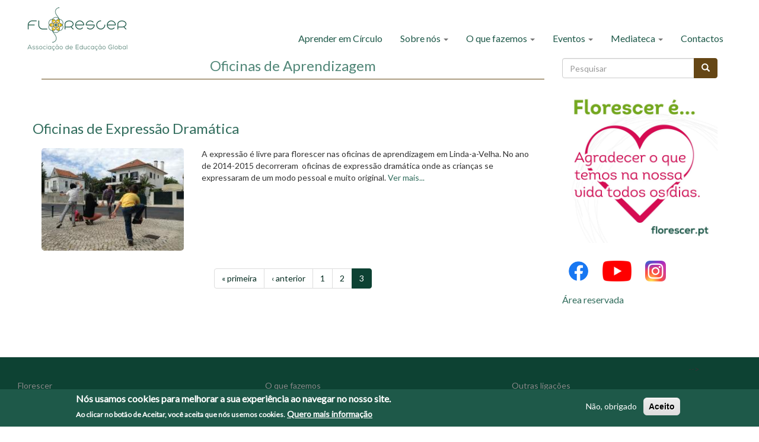

--- FILE ---
content_type: text/html; charset=utf-8
request_url: https://florescer.pt/educa%C3%A7%C3%A3o-global/oficinas-de-aprendizagem?page=2
body_size: 8374
content:
<!DOCTYPE html>
<html lang="pt-pt" dir="ltr" prefix="og: http://ogp.me/ns# content: http://purl.org/rss/1.0/modules/content/ dc: http://purl.org/dc/terms/ foaf: http://xmlns.com/foaf/0.1/ rdfs: http://www.w3.org/2000/01/rdf-schema# sioc: http://rdfs.org/sioc/ns# sioct: http://rdfs.org/sioc/types# skos: http://www.w3.org/2004/02/skos/core# xsd: http://www.w3.org/2001/XMLSchema#">
<head>
  <link rel="profile" href="https://www.w3.org/1999/xhtml/vocab" />
  <meta charset="utf-8">
  <meta name="viewport" content="width=device-width, initial-scale=1.0">
  <meta http-equiv="Content-Type" content="text/html; charset=utf-8" />
<link rel="alternate" type="application/rss+xml" title="Oficinas de Aprendizagem" href="https://florescer.pt/taxonomy/term/73/all/feed" />
<meta name="description" content="[[{&quot;type&quot;:&quot;media&quot;,&quot;view_mode&quot;:&quot;media_large&quot;,&quot;fid&quot;:&quot;382&quot;,&quot;attributes&quot;:{&quot;alt&quot;:&quot;Cartaz_Florescer no CCLAV&quot;,&quot;class&quot;:&quot;media-image size-medium wp-image-1972 aligncenter&quot;,&quot;height&quot;:&quot;300&quot;,&quot;typeof&quot;:&quot;foaf:Image&quot;,&quot;width&quot;:&quot;225&quot;}}]]Oficinas de aprendizagem no CCLAV - Centro comunitário de Linda-a-Velha.Onde os sonhos coletivos florescem!Espaços criativos onde crianças, jovens e adultos" />
<meta name="generator" content="Drupal 7 (https://www.drupal.org)" />
<link rel="canonical" href="https://florescer.pt/educa%C3%A7%C3%A3o-global/oficinas-de-aprendizagem" />
<link rel="shortlink" href="https://florescer.pt/taxonomy/term/73" />
<meta property="og:site_name" content="Florescer - Associação de Educação Global" />
<meta property="og:type" content="article" />
<meta property="og:url" content="https://florescer.pt/educa%C3%A7%C3%A3o-global/oficinas-de-aprendizagem" />
<meta property="og:title" content="Oficinas de Aprendizagem" />
<meta property="og:description" content="[[{&quot;type&quot;:&quot;media&quot;,&quot;view_mode&quot;:&quot;media_large&quot;,&quot;fid&quot;:&quot;382&quot;,&quot;attributes&quot;:{&quot;alt&quot;:&quot;Cartaz_Florescer no CCLAV&quot;,&quot;class&quot;:&quot;media-image size-medium wp-image-1972 aligncenter&quot;,&quot;height&quot;:&quot;300&quot;,&quot;typeof&quot;:&quot;foaf:Image&quot;,&quot;width&quot;:&quot;225&quot;}}]]Oficinas de aprendizagem no CCLAV - Centro comunitário de Linda-a-Velha.Onde os sonhos coletivos florescem!Espaços criativos onde crianças, jovens e adultos aplicam na prática os saberes e desenvolvem projetos coletivos.A aprendizagem é comunitária, empreendedora e global.Oficinas Primeiros Passos3ª e 5ª feira9.30h às 12.30h (possibilidade de ficar o da inteiro)Famílias com crianças(até aos 6 anos) Oficinas Júnior &amp; Teen 2ª a 6ª feira15.30h às 18.30hCrianças e jovens(a partir do 1º ciclo. possibilidade de integrar crianças de escolas públicas/privadas) Oficinas Primeiros Passos para crianças até aos 5 anos, acompanhadas por familiares ou amigos, onde se brinca na natureza, re-criam contos, brinquedos, músicas e expressões livres de um mundo de encantar.Oficinas Junior &amp; Teen para crianças e jovens a partir do 1º ciclo onde se faz a gestão participativa do Centro de Aprendizagem e se desenvolvem projetos pessoais e de grupo. Cada pessoa participa em grupos de responsabilidade e em grupos de projeto. Nos grupos de responsabilidade é assumida a liderança coletiva do centro, desenvolvendo uma educação global com projetos multidisciplinares..Principais objetivos:. Desenvolver competências empreendedoras, focadas na gestão participativa, na autonomia e na experiência prática e global. . Proporcionar momentos de entreajuda e de aprendizagem coletiva, com as pessoas da comunidade local. Exemplo: grupos artísticos e encontros intergeracionais.. Criar espaços de reflexão, partilha e de livre expressão.. Planear, desenvolver e concretizar projetos multidisciplinares em grupo e em família.. Interligar e relacionar os conteúdos académicos com contextos concretos e projetos pessoais e de grupo.. Construir processos de análise crítica e auto-hetero-avaliação/desenvolvimento.O Centro de aprendizagem do CCLAV - Centro Comunitário de Linda-a-Velha é uma comunidade de aprendizagem onde os sonhos coletivos florescem e da qual estamos muito gratas de fazer parte. Centro Comunitário de Linda-a-Velha Morada: Av. Dom Pedro V, 32Mais informações: centro@florescer.pt . 964845558https://pt-pt.facebook.com/pages/CCLAV-Centro-Comunitário-de-Linda-a-Velha/122319971123648" />
<meta name="twitter:card" content="summary" />
<meta name="twitter:url" content="https://florescer.pt/educa%C3%A7%C3%A3o-global/oficinas-de-aprendizagem" />
<meta name="twitter:title" content="Oficinas de Aprendizagem" />
<meta name="twitter:description" content="[[{&quot;type&quot;:&quot;media&quot;,&quot;view_mode&quot;:&quot;media_large&quot;,&quot;fid&quot;:&quot;382&quot;,&quot;attributes&quot;:{&quot;alt&quot;:&quot;Cartaz_Florescer no CCLAV&quot;,&quot;class&quot;:&quot;media-image size-medium wp-image-1972" />
<meta itemprop="name" content="Oficinas de Aprendizagem" />
<meta itemprop="description" content="[[{&quot;type&quot;:&quot;media&quot;,&quot;view_mode&quot;:&quot;media_large&quot;,&quot;fid&quot;:&quot;382&quot;,&quot;attributes&quot;:{&quot;alt&quot;:&quot;Cartaz_Florescer no CCLAV&quot;,&quot;class&quot;:&quot;media-image size-medium wp-image-1972 aligncenter&quot;,&quot;height&quot;:&quot;300&quot;,&quot;typeof&quot;:&quot;foaf:Image&quot;,&quot;width&quot;:&quot;225&quot;}}]]Oficinas de aprendizagem no CCLAV - Centro comunitário de Linda-a-Velha.Onde os sonhos coletivos florescem!Espaços criativos onde crianças, jovens e adultos aplicam na prática os saberes e desenvolvem projetos coletivos.A aprendizagem é comunitária, empreendedora e global.Oficinas Primeiros Passos3ª e 5ª feira9.30h às 12.30h (possibilidade de ficar o da inteiro)Famílias com crianças(até aos 6 anos) Oficinas Júnior &amp; Teen 2ª a 6ª feira15.30h às 18.30hCrianças e jovens(a partir do 1º ciclo. possibilidade de integrar crianças de escolas públicas/privadas) Oficinas Primeiros Passos para crianças até aos 5 anos, acompanhadas por familiares ou amigos, onde se brinca na natureza, re-criam contos, brinquedos, músicas e expressões livres de um mundo de encantar.Oficinas Junior &amp; Teen para crianças e jovens a partir do 1º ciclo onde se faz a gestão participativa do Centro de Aprendizagem e se desenvolvem projetos pessoais e de grupo. Cada pessoa participa em grupos de responsabilidade e em grupos de projeto. Nos grupos de responsabilidade é assumida a liderança coletiva do centro, desenvolvendo uma educação global com projetos multidisciplinares..Principais objetivos:. Desenvolver competências empreendedoras, focadas na gestão participativa, na autonomia e na experiência prática e global. . Proporcionar momentos de entreajuda e de aprendizagem coletiva, com as pessoas da comunidade local. Exemplo: grupos artísticos e encontros intergeracionais.. Criar espaços de reflexão, partilha e de livre expressão.. Planear, desenvolver e concretizar projetos multidisciplinares em grupo e em família.. Interligar e relacionar os conteúdos académicos com contextos concretos e projetos pessoais e de grupo.. Construir processos de análise crítica e auto-hetero-avaliação/desenvolvimento.O Centro de aprendizagem do CCLAV - Centro Comunitário de Linda-a-Velha é uma comunidade de aprendizagem onde os sonhos coletivos florescem e da qual estamos muito gratas de fazer parte. Centro Comunitário de Linda-a-Velha Morada: Av. Dom Pedro V, 32Mais informações: centro@florescer.pt . 964845558https://pt-pt.facebook.com/pages/CCLAV-Centro-Comunitário-de-Linda-a-Velha/122319971123648" />
<link rel="shortcut icon" href="https://florescer.pt/sites/default/files/favicon.ico" type="image/vnd.microsoft.icon" />
  <link href='https://fonts.googleapis.com/css?family=Lato' rel='stylesheet' type='text/css'>
  <title>Oficinas de Aprendizagem | Page 3 | Florescer - Associação de Educação Global</title>
  <style>
@import url("https://florescer.pt/modules/system/system.base.css?rpyryu");
</style>
<style>
@import url("https://florescer.pt/sites/all/modules/contrib/date/date_api/date.css?rpyryu");
@import url("https://florescer.pt/sites/all/modules/contrib/date/date_popup/themes/datepicker.1.7.css?rpyryu");
@import url("https://florescer.pt/modules/field/theme/field.css?rpyryu");
@import url("https://florescer.pt/modules/node/node.css?rpyryu");
@import url("https://florescer.pt/sites/all/modules/contrib/views/css/views.css?rpyryu");
</style>
<style>
@import url("https://florescer.pt/sites/all/modules/contrib/ctools/css/ctools.css?rpyryu");
@import url("https://florescer.pt/sites/all/modules/facebookshare/facebookshare.css?rpyryu");
@import url("https://florescer.pt/sites/all/modules/contrib/panels/css/panels.css?rpyryu");
@import url("https://florescer.pt/sites/all/modules/contrib/panels/plugins/layouts/onecol/onecol.css?rpyryu");
@import url("https://florescer.pt/sites/all/modules/contrib/eu_cookie_compliance/css/eu_cookie_compliance.css?rpyryu");
</style>
<style>#sliding-popup.sliding-popup-bottom,#sliding-popup.sliding-popup-bottom .eu-cookie-withdraw-banner,.eu-cookie-withdraw-tab{background:#1E5949;}#sliding-popup.sliding-popup-bottom.eu-cookie-withdraw-wrapper{background:transparent}#sliding-popup .popup-content #popup-text h1,#sliding-popup .popup-content #popup-text h2,#sliding-popup .popup-content #popup-text h3,#sliding-popup .popup-content #popup-text p,#sliding-popup label,#sliding-popup div,.eu-cookie-compliance-secondary-button,.eu-cookie-withdraw-tab{color:#fff !important;}.eu-cookie-withdraw-tab{border-color:#fff;}.eu-cookie-compliance-more-button{color:#fff !important;}
</style>
<link type="text/css" rel="stylesheet" href="https://cdn.jsdelivr.net/npm/bootstrap@3.4.0/dist/css/bootstrap.css" media="all" />
<style>
@import url("https://florescer.pt/sites/all/themes/bootstrap-20190517.bak/css/3.4.0/overrides.min.css?rpyryu");
@import url("https://florescer.pt/sites/all/themes/florescer_theme2/css/style.css?rpyryu");
</style>
  <!-- HTML5 element support for IE6-8 -->
  <!--[if lt IE 9]>
    <script src="//html5shiv.googlecode.com/svn/trunk/html5.js"></script>
  <![endif]-->
  <script src="//code.jquery.com/jquery-1.9.1.min.js"></script>
<script>window.jQuery || document.write("<script src='/sites/all/modules/contrib/jquery_update/replace/jquery/1.9/jquery.min.js'>\x3C/script>")</script>
<script src="https://florescer.pt/misc/jquery-extend-3.4.0.js?v=1.9.1"></script>
<script src="https://florescer.pt/misc/jquery-html-prefilter-3.5.0-backport.js?v=1.9.1"></script>
<script src="https://florescer.pt/misc/jquery.once.js?v=1.2"></script>
<script src="https://florescer.pt/misc/drupal.js?rpyryu"></script>
<script src="https://florescer.pt/sites/all/modules/contrib/eu_cookie_compliance/js/jquery.cookie-1.4.1.min.js?v=1.4.1"></script>
<script src="https://cdn.jsdelivr.net/npm/bootstrap@3.4.0/dist/js/bootstrap.js"></script>
<script src="https://florescer.pt/sites/default/files/languages/pt-pt_ZQciAXofGGUXOWI-d8URDM0raoLuc3AdHk2wuRaQBTA.js?rpyryu"></script>
<script src="https://florescer.pt/sites/all/modules/contrib/google_analytics/googleanalytics.js?rpyryu"></script>
<script>(function(i,s,o,g,r,a,m){i["GoogleAnalyticsObject"]=r;i[r]=i[r]||function(){(i[r].q=i[r].q||[]).push(arguments)},i[r].l=1*new Date();a=s.createElement(o),m=s.getElementsByTagName(o)[0];a.async=1;a.src=g;m.parentNode.insertBefore(a,m)})(window,document,"script","https://www.google-analytics.com/analytics.js","ga");ga("create", "UA-42137724-1", {"cookieDomain":"auto"});ga("set", "anonymizeIp", true);ga("send", "pageview");</script>
<script>jQuery.extend(Drupal.settings, {"basePath":"\/","pathPrefix":"","setHasJsCookie":0,"ajaxPageState":{"theme":"florescer_theme2","theme_token":"e6wxEE588S1bJfPzgNB9A9NpDo5fhr0CaayybGEJ84U","js":{"0":1,"sites\/all\/modules\/contrib\/eu_cookie_compliance\/js\/eu_cookie_compliance.js":1,"sites\/all\/themes\/bootstrap-20190517.bak\/js\/bootstrap.js":1,"\/\/code.jquery.com\/jquery-1.9.1.min.js":1,"1":1,"misc\/jquery-extend-3.4.0.js":1,"misc\/jquery-html-prefilter-3.5.0-backport.js":1,"misc\/jquery.once.js":1,"misc\/drupal.js":1,"sites\/all\/modules\/contrib\/eu_cookie_compliance\/js\/jquery.cookie-1.4.1.min.js":1,"https:\/\/cdn.jsdelivr.net\/npm\/bootstrap@3.4.0\/dist\/js\/bootstrap.js":1,"public:\/\/languages\/pt-pt_ZQciAXofGGUXOWI-d8URDM0raoLuc3AdHk2wuRaQBTA.js":1,"sites\/all\/modules\/contrib\/google_analytics\/googleanalytics.js":1,"2":1},"css":{"modules\/system\/system.base.css":1,"sites\/all\/modules\/contrib\/date\/date_api\/date.css":1,"sites\/all\/modules\/contrib\/date\/date_popup\/themes\/datepicker.1.7.css":1,"modules\/field\/theme\/field.css":1,"modules\/node\/node.css":1,"sites\/all\/modules\/contrib\/views\/css\/views.css":1,"sites\/all\/modules\/contrib\/ctools\/css\/ctools.css":1,"sites\/all\/modules\/facebookshare\/facebookshare.css":1,"sites\/all\/modules\/contrib\/panels\/css\/panels.css":1,"sites\/all\/modules\/contrib\/panels\/plugins\/layouts\/onecol\/onecol.css":1,"sites\/all\/modules\/contrib\/eu_cookie_compliance\/css\/eu_cookie_compliance.css":1,"0":1,"https:\/\/cdn.jsdelivr.net\/npm\/bootstrap@3.4.0\/dist\/css\/bootstrap.css":1,"sites\/all\/themes\/bootstrap-20190517.bak\/css\/3.4.0\/overrides.min.css":1,"sites\/all\/themes\/florescer_theme2\/css\/style.css":1}},"eu_cookie_compliance":{"popup_enabled":1,"popup_agreed_enabled":0,"popup_hide_agreed":0,"popup_clicking_confirmation":false,"popup_scrolling_confirmation":false,"popup_html_info":"\u003Cdiv class=\u0022eu-cookie-compliance-banner eu-cookie-compliance-banner-info eu-cookie-compliance-banner--opt-out\u0022\u003E\n  \u003Cdiv class=\u0022popup-content info\u0022\u003E\n    \u003Cdiv id=\u0022popup-text\u0022\u003E\n       \u003Ch2\u003EN\u00f3s usamos cookies para melhorar a sua experi\u00eancia ao navegar no nosso site.\u003C\/h2\u003E\n\u003Cp\u003EAo clicar no bot\u00e3o de Aceitar, voc\u00ea aceita que n\u00f3s usemos cookies.\u003C\/p\u003E\n               \u003Cbutton type=\u0022button\u0022 class=\u0022find-more-button eu-cookie-compliance-more-button\u0022\u003EQuero mais informa\u00e7\u00e3o\u003C\/button\u003E\n          \u003C\/div\u003E\n    \n    \u003Cdiv id=\u0022popup-buttons\u0022 class=\u0022\u0022\u003E\n      \u003Cbutton type=\u0022button\u0022 class=\u0022decline-button eu-cookie-compliance-secondary-button\u0022\u003EN\u00e3o, obrigado\u003C\/button\u003E\n              \u003Cbutton type=\u0022button\u0022 class=\u0022agree-button eu-cookie-compliance-default-button\u0022 \u003EAceito\u003C\/button\u003E\n          \u003C\/div\u003E\n  \u003C\/div\u003E\n\u003C\/div\u003E","use_mobile_message":false,"mobile_popup_html_info":"\u003Cdiv class=\u0022eu-cookie-compliance-banner eu-cookie-compliance-banner-info eu-cookie-compliance-banner--opt-out\u0022\u003E\n  \u003Cdiv class=\u0022popup-content info\u0022\u003E\n    \u003Cdiv id=\u0022popup-text\u0022\u003E\n       \u003Ch2\u003EWe use cookies on this site to enhance your user experience\u003C\/h2\u003E\n\u003Cp\u003EBy tapping the Accept button, you agree to us doing so.\u003C\/p\u003E\n               \u003Cbutton type=\u0022button\u0022 class=\u0022find-more-button eu-cookie-compliance-more-button\u0022\u003EQuero mais informa\u00e7\u00e3o\u003C\/button\u003E\n          \u003C\/div\u003E\n    \n    \u003Cdiv id=\u0022popup-buttons\u0022 class=\u0022\u0022\u003E\n      \u003Cbutton type=\u0022button\u0022 class=\u0022decline-button eu-cookie-compliance-secondary-button\u0022\u003EN\u00e3o, obrigado\u003C\/button\u003E\n              \u003Cbutton type=\u0022button\u0022 class=\u0022agree-button eu-cookie-compliance-default-button\u0022 \u003EAceito\u003C\/button\u003E\n          \u003C\/div\u003E\n  \u003C\/div\u003E\n\u003C\/div\u003E\n","mobile_breakpoint":"768","popup_html_agreed":"\u003Cdiv\u003E\n  \u003Cdiv class=\u0022popup-content agreed\u0022\u003E\n    \u003Cdiv id=\u0022popup-text\u0022\u003E\n       \u003Ch2\u003EObrigado por aceitar os Cookies\u003C\/h2\u003E\n\u003Cp\u003EAgora pode esconder esta mensagem ou saber mais sobre cookies.\u003C\/p\u003E\n     \u003C\/div\u003E\n    \u003Cdiv id=\u0022popup-buttons\u0022\u003E\n      \u003Cbutton type=\u0022button\u0022 class=\u0022hide-popup-button eu-cookie-compliance-hide-button\u0022\u003EEsconder\u003C\/button\u003E\n              \u003Cbutton type=\u0022button\u0022 class=\u0022find-more-button eu-cookie-compliance-more-button-thank-you\u0022 \u003EMais informa\u00e7\u00e3o\u003C\/button\u003E\n          \u003C\/div\u003E\n  \u003C\/div\u003E\n\u003C\/div\u003E","popup_use_bare_css":false,"popup_height":"auto","popup_width":"100%","popup_delay":1000,"popup_link":"\/pol%C3%ADtica-de-cookies","popup_link_new_window":1,"popup_position":null,"fixed_top_position":1,"popup_language":"pt-pt","store_consent":false,"better_support_for_screen_readers":0,"reload_page":0,"domain":"","domain_all_sites":0,"popup_eu_only_js":0,"cookie_lifetime":"100","cookie_session":false,"disagree_do_not_show_popup":0,"method":"opt_out","whitelisted_cookies":"","withdraw_markup":"\u003Cbutton type=\u0022button\u0022 class=\u0022eu-cookie-withdraw-tab\u0022\u003EPrivacy settings\u003C\/button\u003E\n\u003Cdiv class=\u0022eu-cookie-withdraw-banner\u0022\u003E\n  \u003Cdiv class=\u0022popup-content info\u0022\u003E\n    \u003Cdiv id=\u0022popup-text\u0022\u003E\n       \u003Ch2\u003EWe use cookies on this site to enhance your user experience\u003C\/h2\u003E\n\u003Cp\u003EYou have given your consent for us to set cookies.\u003C\/p\u003E\n     \u003C\/div\u003E\n    \u003Cdiv id=\u0022popup-buttons\u0022\u003E\n      \u003Cbutton type=\u0022button\u0022 class=\u0022eu-cookie-withdraw-button\u0022\u003EWithdraw consent\u003C\/button\u003E\n    \u003C\/div\u003E\n  \u003C\/div\u003E\n\u003C\/div\u003E\n","withdraw_enabled":false,"withdraw_button_on_info_popup":0,"cookie_categories":[],"enable_save_preferences_button":1,"fix_first_cookie_category":1,"select_all_categories_by_default":0,"cookie_name":""},"googleanalytics":{"trackOutbound":1,"trackMailto":1,"trackDownload":1,"trackDownloadExtensions":"7z|aac|arc|arj|asf|asx|avi|bin|csv|doc(x|m)?|dot(x|m)?|exe|flv|gif|gz|gzip|hqx|jar|jpe?g|js|mp(2|3|4|e?g)|mov(ie)?|msi|msp|pdf|phps|png|ppt(x|m)?|pot(x|m)?|pps(x|m)?|ppam|sld(x|m)?|thmx|qtm?|ra(m|r)?|sea|sit|tar|tgz|torrent|txt|wav|wma|wmv|wpd|xls(x|m|b)?|xlt(x|m)|xlam|xml|z|zip"},"urlIsAjaxTrusted":{"\/educa%C3%A7%C3%A3o-global\/oficinas-de-aprendizagem?page=2":true},"bootstrap":{"anchorsFix":"0","anchorsSmoothScrolling":"0","formHasError":1,"popoverEnabled":1,"popoverOptions":{"animation":1,"html":0,"placement":"right","selector":"","trigger":"click","triggerAutoclose":1,"title":"","content":"","delay":0,"container":"body"},"tooltipEnabled":1,"tooltipOptions":{"animation":1,"html":0,"placement":"auto left","selector":"","trigger":"hover focus","delay":0,"container":"body"}}});</script>
</head>
<body class="html not-front not-logged-in one-sidebar sidebar-second page-taxonomy page-taxonomy-term page-taxonomy-term- page-taxonomy-term-73">
<div id="fb-root"></div>
<script>(function(d, s, id) {
  var js, fjs = d.getElementsByTagName(s)[0];
    if (d.getElementById(id)) return;
      js = d.createElement(s); js.id = id;
        js.src = "//connect.facebook.net/pt_PT/sdk.js#xfbml=1&version=v2.8";
	  fjs.parentNode.insertBefore(js, fjs);
	  }(document, 'script', 'facebook-jssdk'));</script>
	  <div id="skip-link">
    <a href="#main-content" class="element-invisible element-focusable">Passar para o conteúdo principal</a>
  </div>
    <!--
<div class="container-fluid" style="text-align: center; padding: 5px;">
            <a class="logo navbar-btn pull-center" href="/" title="Início">
        <img src="https://florescer.pt/sites/default/files/logo-florescer-sfundo-300dpi.png" alt="Início" />
      </a>
      </div>
-->

<div class="main-container container-fluid">

<header id="navbar" role="banner" class="navbar container navbar-default">

  <div class="container-fluid">
<!--
    <div class="col-sm-3">
            <a class="logo navbar-btn pull-center" href="/" title="Início">
        <img src="https://florescer.pt/sites/default/files/logo-florescer-sfundo-300dpi.png" alt="Início" />
      </a>
         </div>

    <div class="col-sm-9">
-->
    <div class="navbar-header">

      <button type="button" class="navbar-toggle" data-toggle="collapse" data-target=".navbar-collapse">
        <span class="sr-only">Toggle navigation</span>
        <span class="icon-bar"></span>
        <span class="icon-bar"></span>
        <span class="icon-bar"></span>
      </button>

      <a class="logo navbar-btn pull-center" href="/" title="Início">
        <img src="https://florescer.pt/sites/default/files/logo-florescer-sfundo-300dpi.png" alt="Início" />
      </a>
<!--
      <a class="logo navbar-btn pull-center" href="/" title="Início">
        <img src="https://florescer.pt/sites/default/files/logo-florescer-sfundo-300dpi.png" alt="Início" />
      </a>
      -->
    </div>

          <div class="navbar-collapse collapse">
        <nav role="navigation">
        <div class="nav-all">
                                          <ul class="menu nav navbar-nav"><li class="first leaf"><a href="/projeto-aprender-em-circulo">Aprender em Círculo</a></li>
<li class="expanded dropdown"><a href="/" title="" class="dropdown-toggle" data-toggle="dropdown">Sobre nós <span class="caret"></span></a><ul class="dropdown-menu"><li class="first leaf"><a href="/quemsomos" title="">Quem somos</a></li>
<li class="leaf"><a href="/redes-comunit%C3%A1rias/redes-locais" title="">Redes Locais</a></li>
<li class="leaf"><a href="/redes-comunit%C3%A1rias/redes-nacionais" title="">Redes Nacionais</a></li>
<li class="leaf"><a href="/redes-comunit%C3%A1rias/redes-internacionais" title="">Redes Internacionais</a></li>
<li class="last leaf"><a href="/apoios" title="">Apoios</a></li>
</ul></li>
<li class="expanded dropdown"><a href="/o-que-fazemos" class="dropdown-toggle" data-toggle="dropdown">O que fazemos <span class="caret"></span></a><ul class="dropdown-menu"><li class="first leaf"><a href="/o-que-fazemos" title="">O que fazemos</a></li>
<li class="leaf"><a href="/educa%C3%A7%C3%A3o-global" title="">Centro de Educação Global</a></li>
<li class="leaf"><a href="/projeto-aprender-em-circulo" title="">Aprender em Círculo</a></li>
<li class="leaf"><a href="https://florescer.pt/florescer-em-casa" title="">Florescer em Casa</a></li>
<li class="leaf"><a href="/trans-formacao" title="">Trans-Formação</a></li>
<li class="leaf"><a href="/redes_comunit%C3%A1rias" title="">Redes Comunitárias</a></li>
<li class="last leaf"><a href="/n%C3%BAcleo-i-d">Núcleo I &amp; D</a></li>
</ul></li>
<li class="expanded dropdown"><a href="/eventos" title="" class="dropdown-toggle" data-toggle="dropdown">Eventos <span class="caret"></span></a><ul class="dropdown-menu"><li class="first leaf"><a href="/eventos" title="">Próximos Eventos</a></li>
<li class="last leaf"><a href="/trans-formacao" title="">Aconteceu</a></li>
</ul></li>
<li class="expanded dropdown"><a href="/centro-de-recursos" title="" class="dropdown-toggle" data-toggle="dropdown">Mediateca <span class="caret"></span></a><ul class="dropdown-menu"><li class="first leaf"><a href="/mediateca/not%C3%ADcias-e-artigos" title="">Notícias e artigos</a></li>
<li class="leaf"><a href="/mediateca/textos-de-refer%C3%AAncia" title="">Textos de referência</a></li>
<li class="leaf"><a href="/mediateca/estudos-e-investiga%C3%A7%C3%B5es" title="">Estudos e investigações</a></li>
<li class="last leaf"><a href="/mediateca/videos" title="">Videos</a></li>
</ul></li>
<li class="last leaf"><a href="/contactos">Contactos</a></li>
</ul>                  </div>
        </nav>
      </div>
      </div>
  </div>
</div>
</header>

  <header role="banner" id="page-header">
      </header> <!-- /#page-header -->
</div>


<div class="main-container container-fluid">

<div class="top-widget">
<div class="row">
            
</div>
</div>
</div>

<div class="main-container container" >
  <div class="row">

    
    <section class="col-sm-9">
            <a id="main-content"></a>
                    <h1 class="page-header">Oficinas de Aprendizagem</h1>
                                                          <div class="region region-content">
    <section id="block-system-main" class="block block-system clearfix">

      
  <div class="panel-display panel-1col clearfix" >
  <div class="panel-panel panel-col">
    <div><div class="panel-pane pane-views pane-taxonomy-term"  >
  
      
  
  <div class="pane-content">
    <div class="view view-taxonomy-term view-id-taxonomy_term view-display-id-page view-dom-id-b37d0cce662d4adce225e566048cb8d2">
        
  
  
      <div class="view-content">
      <div class="item-list">    <ul class="item-list2">          <li class="views-row views-row-1 views-row-odd views-row-first views-row-last row">  
  <div class="views-field views-field-title">        <h3 class="field-content row"><a href="/oficinas-de-express%C3%A3o-dram%C3%A1tica">Oficinas de Expressão Dramática</a></h3>  </div>  
  <div class="views-field views-field-field-image col-sm-4">        <div class="field-content"><a href="/oficinas-de-express%C3%A3o-dram%C3%A1tica"><img typeof="foaf:Image" class="img-responsive" src="https://florescer.pt/sites/default/files/styles/small_in_bottom_of_page/public/field/image/16633771934_4ed3583d56_z.jpg?itok=BkEOYMw5" width="250" height="180" alt="Expressão Dramática na Rua" /></a></div>  </div>  
  <div class="views-field views-field-field-teaser col-sm-8">        <div class="field-content">A expressão é livre para florescer nas oficinas de aprendizagem em Linda-a-Velha. No ano de 2014-2015 decorreram &nbsp;oficinas de expressão dramática onde as crianças se expressaram de um modo pessoal e muito original. <a href="/oficinas-de-express%C3%A3o-dram%C3%A1tica">Ver mais...</a></div>  </div></li>
      </ul></div>    </div>
  
      <div class="text-center"><ul class="pagination"><li class="pager-first"><a title="Ir para a primeira página" href="/educa%C3%A7%C3%A3o-global/oficinas-de-aprendizagem">« primeira</a></li>
<li class="prev"><a title="Regressar à página anterior." href="/educa%C3%A7%C3%A3o-global/oficinas-de-aprendizagem?page=1">‹ anterior</a></li>
<li><a title="Ir para a página 1" href="/educa%C3%A7%C3%A3o-global/oficinas-de-aprendizagem">1</a></li>
<li><a title="Ir para a página 2" href="/educa%C3%A7%C3%A3o-global/oficinas-de-aprendizagem?page=1">2</a></li>
<li class="active"><span>3</span></li>
</ul></div>  
  
  
  
  
</div>  </div>

  
  </div>
</div>
  </div>
</div>

</section>
  </div>
    </section>

          <aside class="col-sm-3" role="complementary">
          <div class="region region-sidebar-second">
    <section id="block-search-form" class="block block-search clearfix">

      
  <form class="form-search content-search" action="/educa%C3%A7%C3%A3o-global/oficinas-de-aprendizagem?page=2" method="post" id="search-block-form" accept-charset="UTF-8"><div><div>
      <h2 class="element-invisible">Formulário de pesquisa</h2>
    <div class="input-group"><input title="Introduza os termos pelos quais pretende pesquisar." placeholder="Pesquisar" class="form-control form-text" type="text" id="edit-search-block-form--2" name="search_block_form" value="" size="15" maxlength="128" /><span class="input-group-btn"><button type="submit" class="btn btn-primary"><span class="icon glyphicon glyphicon-search" aria-hidden="true"></span>
</button></span></div><div class="form-actions form-wrapper form-group" id="edit-actions"><button class="element-invisible btn btn-primary form-submit" type="submit" id="edit-submit" name="op" value="Pesquisar">Pesquisar</button>
</div><input type="hidden" name="form_build_id" value="form-Ohy2acZKtuDBifN02O0aLdUALXdYWWswCzQwyuNvsG0" />
<input type="hidden" name="form_id" value="search_block_form" />
</div>
</div></form>
</section>
<section id="block-nodesinblock-4" class="block block-nodesinblock clearfix">

      
  <div class="nodesinblock first last odd" id="nodesinblock-353"><article id="node-353" class="node node-banner clearfix" about="/banner-florescer-em-casa" typeof="sioc:Item foaf:Document">
    <header>
            <h2><a href="/banner-florescer-em-casa">Banner</a></h2>
        <span property="dc:title" content="Banner" class="rdf-meta element-hidden"></span><span property="sioc:num_replies" content="0" datatype="xsd:integer" class="rdf-meta element-hidden"></span>      </header>
    <div class="field field-name-field-link-para-imagem field-type-linkimagefield field-label-hidden"><div class="field-items"><div class="field-item even"><a href="https://florescer.pt/florescer-em-casa" title="" target="_self" rel="" class=""><img typeof="foaf:Image" class="img-responsive" src="https://florescer.pt/sites/default/files/Banner%202020-05-29_0.jpeg" width="1080" height="1080" alt="" /></a></div></div></div>    </article>
</div>
</section>
<section id="block-block-3" class="block block-block clearfix">

      
  <div id="fb" style="text-align: left; margin-top: 20px; margin-bottom: -20px;">
<a href="https://www.facebook.com/florescer.pt/">
<img src="/sites/all/themes/florescer_theme2/f_logo_RGB-Blue_58.png" style="height: 35px; margin:10px;" />
</a>
<a href="https://www.youtube.com/channel/UCx6_eNNwyHXexsZvnP1tjoA">
<img src="/sites/all/themes/florescer_theme2/youtube_social_icon_red.png" style="height: 35px; margin:10px;" />
</a>
<a href="https://www.instagram.com/florescer_associacao_edglobal">
<img src="/sites/all/themes/florescer_theme2/ig-instagram-icon.png" style="height: 35px; margin:10px;" />
</a>
</div>
</section>
<section id="block-block-2" class="block block-block clearfix">

      
   <p> </p>
<p style="text-align: left;"><span style="font-size: medium;"><a href="/user">Área reservada</a></span></p>
 
</section>
  </div>
      </aside>  <!-- /#sidebar-second -->
    
  </div>
</div>

<div class="bottom-widget">
<div class="main-container container-fluid">
<div class="row" style="padding: 20px;">
            

</div>
</div>
</div>



<footer class="footer container">
<!-  <div class="col-sm-1">
  </div>
-->  
  <div class="col-sm-4">
      <div class="region region-footer-first">
    <section id="block-menu-menu-footer-florescer" class="block block-menu clearfix">

        <h2 class="block-title">Florescer</h2>
    
  <ul class="menu nav"><li class="first leaf"><a href="/quem-somos" title="">Quem somos</a></li>
<li class="leaf"><a href="/o-que-fazemos" title="">O que fazemos</a></li>
<li class="leaf"><a href="/eventos" title="">Próximos eventos</a></li>
<li class="leaf"><a href="/apoios-e-voluntariado" title="">Apoios</a></li>
<li class="last leaf"><a href="/contactos" title="">Contactos</a></li>
</ul>
</section>
  </div>
  </div>
  <div class="col-sm-4">
      <div class="region region-footer-second">
    <section id="block-menu-menu-scondary-menu" class="block block-menu clearfix">

        <h2 class="block-title">O que fazemos</h2>
    
  <ul class="menu nav"><li class="first leaf"><a href="/o-que-fazemos" title="">O que fazemos</a></li>
<li class="leaf"><a href="/educa%C3%A7%C3%A3o-global" title="">Centro de Educação Global</a></li>
<li class="leaf"><a href="/projeto-aprender-em-circulo" title="">Aprender em Círculo</a></li>
<li class="leaf"><a href="/florescer-em-casa" title="">Florescer em Casa</a></li>
<li class="leaf"><a href="/trans-formacao" title="">Trans-Formação</a></li>
<li class="leaf"><a href="/redes_comunit%C3%A1rias" title="">Redes Comunitárias</a></li>
<li class="last leaf"><a href="/n%C3%BAcleo-i-d" title="">Núcleo I &amp; D</a></li>
</ul>
</section>
  </div>
  </div>
  <div class="col-sm-3">
      <div class="region region-footer-third">
    <section id="block-menu-menu-footer-menu" class="block block-menu clearfix">

        <h2 class="block-title">Outras ligações</h2>
    
  <ul class="menu nav"><li class="first leaf"><a href="/educa%C3%A7%C3%A3o-global/testemunhos" title="">Testemunhos</a></li>
<li class="last leaf"><a href="/v%C3%ADdeos-de-refer%C3%AAncia" title="">Videos</a></li>
</ul>
</section>
  </div>
  </div>
<!--  <div class="col-sm-1">
  </div>
-->
  <div class="col-sm-12">
    <div class="col-sm-1">
    </div>
    <div class="col-sm-10">
      <div class="copyright">
© 2012 - Florescer - Associação de Educação Global - <a href="/cdn-cgi/l/email-protection#650c0b030a2503090a1700160600174b1511"><span class="__cf_email__" data-cfemail="acc5c2cac3eccac0c3dec9dfcfc9de82dcd8">[email&#160;protected]</span></a>
      </div>
    </div>
    <div class="col-sm-1">
    </div>
  </div>

</footer>

<script data-cfasync="false" src="/cdn-cgi/scripts/5c5dd728/cloudflare-static/email-decode.min.js"></script><script>
jQuery('.field-name-field-label').on("click",function() {
  jQuery(this).toggleClass("isparagraphopen");
   jQuery(this).next().toggle();
});
jQuery('.node-paragrafos-publico-alvo .field-name-field-titulo').on("click",function() {
  jQuery(this).toggleClass("isparagraphopen");
    jQuery(this).next().toggle();
});
jQuery('.view-taxonomy-term-florescer-em-casa .views-field-field-titulo').on("click",function() {
  jQuery(this).toggleClass("isparagraphopen");
    jQuery(this).next().toggle();
});
</script>
  <script>var eu_cookie_compliance_cookie_name = "";</script>
<script src="https://florescer.pt/sites/all/modules/contrib/eu_cookie_compliance/js/eu_cookie_compliance.js?rpyryu"></script>
<script src="https://florescer.pt/sites/all/themes/bootstrap-20190517.bak/js/bootstrap.js?rpyryu"></script>
<script defer src="https://static.cloudflareinsights.com/beacon.min.js/vcd15cbe7772f49c399c6a5babf22c1241717689176015" integrity="sha512-ZpsOmlRQV6y907TI0dKBHq9Md29nnaEIPlkf84rnaERnq6zvWvPUqr2ft8M1aS28oN72PdrCzSjY4U6VaAw1EQ==" data-cf-beacon='{"version":"2024.11.0","token":"a6c938b1d77844a9ae131580818104c6","r":1,"server_timing":{"name":{"cfCacheStatus":true,"cfEdge":true,"cfExtPri":true,"cfL4":true,"cfOrigin":true,"cfSpeedBrain":true},"location_startswith":null}}' crossorigin="anonymous"></script>
</body>
</html>


--- FILE ---
content_type: text/css
request_url: https://florescer.pt/sites/all/themes/florescer_theme2/css/style.css?rpyryu
body_size: 2414
content:
/**
 * This file should get overwritten if Method 1 is used. If Method 2 is chosen,
 * remove this comment and start adding your styles to this file.

http://paletton.com/#uid=3390u0kldh3cWpIhtkVpwcJuT82
 */


/* main page of florescer-em-casa */

.florescer-em-casa-middle-line hr {
    margin-bottom: 5px;
}


.florescer-em-casa-middle-line ul {
    list-style: none;
}

.florescer-em-casa-middle-line .panels-flexible-column {
    min-width: 350px;
}


.florescer-em-casa-para-quem li {
    background-color:#4CA456;
    display: block;
    margin: 5px;
    padding: 10px;
    color: white;
    text-align: center;
}


.florescer-em-casa-como li {
    background-color: #4CA456;
    display: block;
    margin: 5px;
    padding: 10px;
    color: white;
}

.florescer-em-casa-como ul ul li {
    margin-left: 40px;
    color: black;
}

.florescer-em-casa-como ul ul li.li-em-grupo {
    background-color: #ffc000;
}

.florescer-em-casa-como ul ul li.li-individualmente {
    background-color: #e2f0d9;
}

.florescer-em-casa-como ul ul li.li-com-convidados {
    background-color: #deebf7;
}


.florescer-em-casa-como ul ul ul li {
    margin-left: 80px;
    background-color: #ffe699;
}



/* remove title from banner in florescer-em-casa */
.nodesinblock .node-banner header {
    display: none;
}

.field-name-field-label{
    cursor: pointer;
}

.field-name-field-textprincipal, .view .paragraphs-items-field-paragraphs,
.view-taxonomy-term-florescer-em-casa.view-display-id-page_1 .views-field-body,
.view-taxonomy-term-florescer-em-casa.view-display-id-page_1 .views-field-field-paragraphs{
    display: none;
}
    
.node-paragrafos-publico-alvo .field-name-body,
.view-taxonomy-term-florescer-em-casa.view-display-id-page_1 .views-field-body{
    display: none;
    padding: 5px;
    background-color: #e2f0d9; /* light lightgreen */
    /* #7AC968;  lightgreen */
    color: black;
    margin-bottom: 5px;
    margin-left: 15px;
}


.node-paragrafos-publico-alvo header{
    display: none;
}
 
.node-evento-p-blico .field-name-field-label,
.node-paragrafos-publico-alvo .field-name-field-titulo,
.view-taxonomy-term-florescer-em-casa.view-display-id-page_1 .views-field-field-titulo{
    padding: 10px;
    background-color: #4CA456; /* green */
    color: white;
    cursor: pointer;
    margin-bottom: 5px;
}

.node-evento-p-blico .field-name-field-label.isparagraphopen .field-item::before, 
.node-paragrafos-publico-alvo .field-name-field-titulo.isparagraphopen .field-item::before, 
.view-taxonomy-term-florescer-em-casa.view-display-id-page_1 .views-field-field-titulo.isparagraphopen .field-content::before{
    content: "- ";
}

.node-evento-p-blico .field-name-field-label .field-item::before, 
.node-paragrafos-publico-alvo .field-name-field-titulo .field-item::before, 
.view-taxonomy-term-florescer-em-casa.view-display-id-page_1 .views-field-field-titulo .field-content::before{
    content: "+ ";
}


.node-paragrafos-publico-alvo .field-name-field-label,
.view-taxonomy-term-florescer-em-casa.view-display-id-page_1 .field-name-field-label {
    padding: 5px;
    background-color: #e2f0d9; /* light lightgreen */
    /*#7AC968;  lightgreen */
    color: black;
    margin-bottom: 5px;
    margin-left: 15px;
}

.node-paragrafos-publico-alvo .field-name-field-label.isparagraphopen .field-item::before,
.view-taxonomy-term-florescer-em-casa.view-display-id-page_1 .field-name-field-label.isparagraphopen .field-item::before{
    content: "- ";
}

.node-paragrafos-publico-alvo .field-name-field-label .field-item::before,
.view-taxonomy-term-florescer-em-casa.view-display-id-page_1 .field-name-field-label .field-item::before{
    content: "+ ";
}



.node-evento-p-blico .field-name-field-textprincipal,
.node-paragrafos-publico-alvo .field-name-field-textprincipal,
.view-taxonomy-term-florescer-em-casa.view-display-id-page_1 .field-name-field-textprincipal{
    padding: 5px;
    background-color: #e2f0d9; /* light lightgreen */
    color: black;
    margin-bottom: 5px;
    margin-left: 15px;
}





.map-responsive{
    overflow:hidden;
    padding-bottom:56.25%;
    position:relative;
    height:0;
}
.map-responsive iframe{
    left:0;
    top:0;
    height:100%;
    width:100%;
    position:absolute;
}

.form-control {
  width:;
}


.page-header {
    border-bottom: 1px solid #654615;
}

ul {
    list-style-position: inside;
    padding-left:0;
}

.top-widget {
	padding-bottom: 0px;
}

.btn-primary {
	background-color: #654615;
	border-color: #654615;
}

.btn-primary:hover, 
.btn-primary:focus, 
.btn-primary:active, 
.btn-primary.active, 
.open .dropdown-toggle.btn-primary {
    background-color: #0D4233;
    border-color: #0D4233;

}

a, a:hover {
  color: #326D5D;
  text-decoration: none;
}

.block-calendar .tooltip {
  position: relative;
  display: inline;
  opacity: 1;
}


#block-system-main img,
.block-views img {
    border-radius: 5px;
}


/**
* Views
*
*
*/


.panel-redes-comunitarias .view-taxonomy-term .views-field-field-teaser,
.panel-redes-comunitarias .view-taxonomy-term .views-field-view-node-1 {
    display: none;
}

.panel-redes-comunitarias .view-taxonomy-term li {
  float: left;
  position: relative;
  padding: 15px;
}


.panel-redes-comunitarias .view-taxonomy-term li:hover .views-field-title a {
   visibility: visible;
}





.view-first-top .views-field-body a,
.view-second-top .views-field-body a,
.view-third-top .views-field-body a,
.view-fourth-top .views-field-body a {
  color: #000000;
  font-size: .9em;
}


.view-taxonomy-term ul {
	list-style-type: none;
}

.view-taxonomy-term .views-field-title h3 {
	padding-top: 30px;
	padding-bottom: 10px;
  padding-left: 15px;
	text-align: left;
}

.view-taxonomy-term .views-field-field-image {
	/*float: left;*/
	width: 270px;
}

.view-taxonomy-term .views-field-field-teaser {
	overflow: hidden;
}



.view-eventos ul,
.view-aconteceu ul {
	list-style-type: none;
}


.view-prinpal-posts ul {
  list-style-type: none;
  margin-bottom: 0px;
}

.view-apoios ul,
.view-centro-de-educacao-global ul,
.view-centro-de-aprendizagem-comunitaria ul,
.view-trans-formacoes ul,
.view-centro-de-recursos ul,
.view-florescer-em-fam-lia ul,
.view-florescer-em-casa ul,
.view-propostas ul,
.view-redes-e-parcerias ul,
.view-videos ul,
.view-pessoas ul,
.view-taxonomy-term-apoios ul,
.view-taxonomy-term-videos ul {
  list-style-type: none;
}


/* media */


.view-taxonomy-term-apoios .view-content,
.view-taxonomy-term-videos .view-content {
  float: left;
}

.view-taxonomy-term-apoios .view-content li {
/*  float: left;
  width: 50%;
*/
/*  width: 220px; */ 
  float: left;
  position: relative;
}
.view-taxonomy-term-apoios .field-content {
    width: 220px;
}

.view-taxonomy-term-apoios .row {
    margin-right: 0px;
    margin-left: 0px;
}

.view-taxonomy-term-videos .view-content li {
/*  float: left;
  width: 50%;
*/
/*  width: 220px; */
  float: left;
  position: relative;
}

.media-youtube-video,
.media-ted-video,
.view-taxonomy-term-videos .views-field-title {
  text-align: center;
  width: 400px;
}

.view-taxonomy-term-videos .views-field-title {
  padding-top: 10px;
}

/*
.media-youtube-player {
  width: 320px;
  height: 195px;
  border-radius: 5px;
}
*/

.view-prinpal-posts li,
.view-apoios li,
.view-centro-de-educacao-global li,
.view-centro-de-aprendizagem-comunitaria li,
.view-trans-formacoes li,
.view-centro-de-recursos li,
.view-florescer-em-fam-lia li,
.view-florescer-em-casa li,
.view-propostas li,
.view-redes-e-parcerias li,
.view-pessoas li,
.view-videos li {
   float: left;
   position: relative; 
   border: 0px;
   padding: 5px;
}

.view-prinpal-posts li .views-field-title a,
.view-apoios li .views-field-name a,
.view-centro-de-educacao-global li .views-field-name a,
.view-centro-de-aprendizagem-comunitaria li .views-field-name a,
.view-trans-formacoes li .views-field-name a,
.view-centro-de-recursos li .views-field-name a,
.view-florescer-em-fam-lia li .views-field-title a,
.view-florescer-em-casa li .views-field-name a,
.view-propostas li .views-field-name a,
.view-redes-e-parcerias li .views-field-name a,
.view-pessoas li .views-field-title a,
.view-videos li .views-field-name a {
   position: absolute; 
   bottom: 10px; 
   left: 5px; 
   width: 250px;
   color: white; 
   font-size: 12px/20px;
   font-family: Tahoma, Geneva, sans-serif; 
   letter-spacing: 0px;  
   background: rgb(1, 42, 31); /* fallback color */
   background: rgba(1, 42, 31, 0.5);
   padding: 5px; 
}


.panel-redes-comunitarias .view-taxonomy-term li .views-field-title a {
   position: absolute; 
   bottom: 174px; 
   left: 30px; 
   width: 250px;
   color: white; 
   font-size: 12px;
   font-family: Tahoma, Geneva, sans-serif; 
   letter-spacing: 0px;  
   background: rgb(1, 42, 31); /* fallback color */
   background: rgba(1, 42, 31, 0.7);
   padding: 5px; 
   visibility: hidden;
   z-index: 1000;
}





body {
/*  font-family: Tahoma, Geneva, sans-serif; */
  font-family: 'Lato', sans-serif;
}

/*
.views-field-title h2 {
  text-transform: none;
}

h2 {
  text-transform: uppercase;
}
*/

h1 {
  font-size: 24px;
  color: #508677;
  text-align: center;
}

h2 {
  font-size: 20px;
  color: #508677;
/*  font-family: Tahoma, Geneva, sans-serif; */
  font-family: 'Lato', sans-serif;
}

h2 a:hover, h2 a:visited, h2 a:link, h2 a:active {
  color: #88652E;
  text-decoration: none;
}

.bottom-widget {
  text-align: center;
}

.top-widget {
  text-align: center;
}






#carousel-bootstrap img {
  width: 100%;
  height: 100%;
}


#carousel-bootstrap p {
  font-size: 24px;
}


#navbar{
  max-width: 100%;
  width: 100%;
  background-color: #FFFFFF;
  border: 0px;
  padding: 0px;
  margin: 0px;
  margin-top: 10px;
  margin-bottom: 10px;
}

#navbar .col-sm-9 {
  padding-top: 35px;
  padding-right: 0px;
}

.navbar-collapse {
  background-color: #FFFFFF;
}

.navbar-collapse a {
  color: #ffffff;
}

.nav .caret {
  color: #ffffff;
}


/*
.navbar-collapse {
  width: 80%;
}
*/

.nav-all {
/*
  position: absolute;
  bottom: 0;
  right: 0;
  padding-bottom: 10px;
*/
  padding-top: 30px;
}

/* navbar */
.navbar-default {
    border-color: #E7E7E7;
	background-image: none;
	box-shadow: none;
}
/* title */
.navbar-default .navbar-brand {
    color: #777;
}
.navbar-default .navbar-brand:hover,
.navbar-default .navbar-brand:focus {
	background-image: none;
	box-shadow: none;
    color: #5E5E5E;
}
/* link */
.navbar-default .navbar-nav > li > a {
	background-image: none;
	box-shadow: none;
  color: #1E5949;
  padding-bottom: 0px;
  font-size: 16px;
}
.navbar-default .navbar-nav > li > a:hover,
.navbar-default .navbar-nav > li > a:focus {
	background-image: none;
	box-shadow: none;
	color: #012A1F;
	background-color: #FFFFFF;
}
.navbar-default .navbar-nav > .active > a, 
.navbar-default .navbar-nav > .active > a:hover, 
.navbar-default .navbar-nav > .active > a:focus {
	background-image: none;
	box-shadow: none;
	color: #012A1F;
	background-color: #FFFFFF;
}
.navbar-default .navbar-nav > .open > a, 
.navbar-default .navbar-nav > .open > a:hover, 
.navbar-default .navbar-nav > .open > a:focus {
	background-image: none;
	box-shadow: none;
	color: #012A1F;
	background-color: #FFFFFF;
}
/* caret */
.navbar-default .navbar-nav > .dropdown > a .caret {
    border-top-color: #777;
    border-bottom-color: #777;
}

.navbar-default .navbar-nav > .active > a {
	background-image: none;
	box-shadow: none;
	color: #012A1F;
	background-color: #FFFFFF;
}

.dropdown-menu > .active > a,  .dropdown-menu > .active > a:hover{
	background-image: none;
	box-shadow: none;
	background-color: #012A1F;
}


.navbar-nav {
  float: right;
}

ul .secondary {
  float: left;
}



.top-widget .row {
  padding-left: 20px;
  padding-right: 20px;
}

.top-widget .col-sm-4 {
  padding-left: 20px;
  padding-right: 20px;
  padding-top: 10px;
  padding-bottom: 20px;
}



.pagination > .active > a, 
.pagination > .active > span, 
.pagination > .active > a:hover, 
.pagination > 
.active > span:hover, 
.pagination > .active > a:focus, 
.pagination > .active > span:focus {
    background-color: #0D4233;
    border-color: #0D4233;
}

.pagination>li>a:focus, 
.pagination>li>a:hover, 
.pagination>li>span:focus, 
.pagination>li>span:hover,
.pagination>li>a {
  color: #012A1F;
}



footer .nav > li > a {
  position: relative;
  display: block;
  padding: 0px 0px;
}

.footer {
  width: 100%;
  margin-top:45px;
  padding-top:10px;
  padding-bottom:10px;
/*  padding-left:100px;
  padding-right:100px; */
  border-top:1px solid #E5E5E5;
  background-color: #0D4233;
    /*position:relative;
    bottom:0px;*/
}

.footer .region {
  padding-top: 10px;
}

.footer h2 {
/*  color: #326D5D; */
  color: #888888;
  font-size: 14px;
}

.footer a {
/*  color: #508677; */
  color: #bbbbbb;
  font-size: 12px;
}

.footer ul.nav a:hover {
  background-color: #0D4233 !important;
}

.footer .col-sm-10 {
  padding-left: 0px;
}


.footer .copyright {
	background-color: #0D4233; 
/*	color: #508677; */
  color: #bbbbbb;
	width: 100%; 
	padding-left: 0px; 
	padding-top: 10px; 
	font-size:10pt;
}

.footer .copyright a {
    font-size: 10pt;
}

--- FILE ---
content_type: text/plain
request_url: https://www.google-analytics.com/j/collect?v=1&_v=j102&aip=1&a=1719469751&t=pageview&_s=1&dl=https%3A%2F%2Fflorescer.pt%2Feduca%25C3%25A7%25C3%25A3o-global%2Foficinas-de-aprendizagem%3Fpage%3D2&ul=en-us%40posix&dt=Oficinas%20de%20Aprendizagem%20%7C%20Page%203%20%7C%20Florescer%20-%20Associa%C3%A7%C3%A3o%20de%20Educa%C3%A7%C3%A3o%20Global&sr=1280x720&vp=1280x720&_u=YEBAAEABAAAAACAAI~&jid=1342726496&gjid=1669146537&cid=869291103.1768740951&tid=UA-42137724-1&_gid=235996853.1768740951&_r=1&_slc=1&z=2046663786
body_size: -450
content:
2,cG-DBW4WQVJPR